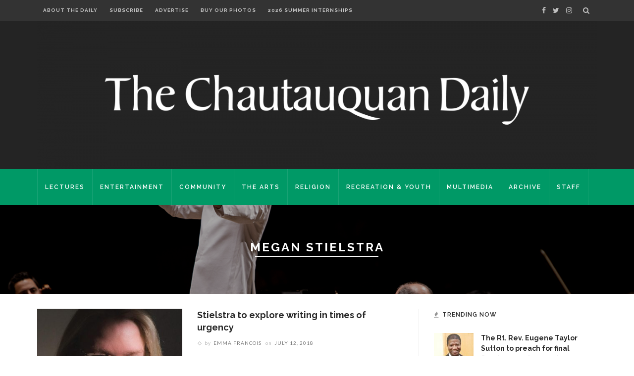

--- FILE ---
content_type: text/html; charset=UTF-8
request_url: https://chqdaily.com/tag/megan-stielstra/
body_size: 19093
content:
<!DOCTYPE html>
<html lang="en-US">
<head>
	<!--meta tag-->
	<meta charset="UTF-8"/>
	<meta http-equiv="X-UA-Compatible" content="IE=edge">
	<meta name="viewport" content="width=device-width, initial-scale=1.0">
	<link rel="profile" href="http://gmpg.org/xfn/11"/>
	<link rel="pingback" href="https://chqdaily.com/xmlrpc.php"/>

	<script type="application/javascript">var ruby_ajax_url = "https://chqdaily.com/wp-admin/admin-ajax.php"</script><meta name='robots' content='index, follow, max-image-preview:large, max-snippet:-1, max-video-preview:-1' />
<!--[if lt IE 9]><script src="https://html5shim.googlecode.com/svn/trunk/html5.js"></script><![endif]-->
	<!-- This site is optimized with the Yoast SEO plugin v23.2 - https://yoast.com/wordpress/plugins/seo/ -->
	<title>Megan Stielstra Archives - The Chautauquan Daily</title>
	<link rel="canonical" href="https://chqdaily.com/tag/megan-stielstra/" />
	<meta property="og:locale" content="en_US" />
	<meta property="og:type" content="article" />
	<meta property="og:title" content="Megan Stielstra Archives - The Chautauquan Daily" />
	<meta property="og:url" content="https://chqdaily.com/tag/megan-stielstra/" />
	<meta property="og:site_name" content="The Chautauquan Daily" />
	<meta name="twitter:card" content="summary_large_image" />
	<script type="application/ld+json" class="yoast-schema-graph">{"@context":"https://schema.org","@graph":[{"@type":"CollectionPage","@id":"https://chqdaily.com/tag/megan-stielstra/","url":"https://chqdaily.com/tag/megan-stielstra/","name":"Megan Stielstra Archives - The Chautauquan Daily","isPartOf":{"@id":"https://chqdaily.com/#website"},"primaryImageOfPage":{"@id":"https://chqdaily.com/tag/megan-stielstra/#primaryimage"},"image":{"@id":"https://chqdaily.com/tag/megan-stielstra/#primaryimage"},"thumbnailUrl":"https://chqdaily.com/wp-content/uploads/2018/07/Stielstra_Megan-1.jpg","breadcrumb":{"@id":"https://chqdaily.com/tag/megan-stielstra/#breadcrumb"},"inLanguage":"en-US"},{"@type":"ImageObject","inLanguage":"en-US","@id":"https://chqdaily.com/tag/megan-stielstra/#primaryimage","url":"https://chqdaily.com/wp-content/uploads/2018/07/Stielstra_Megan-1.jpg","contentUrl":"https://chqdaily.com/wp-content/uploads/2018/07/Stielstra_Megan-1.jpg","width":1200,"height":1200},{"@type":"BreadcrumbList","@id":"https://chqdaily.com/tag/megan-stielstra/#breadcrumb","itemListElement":[{"@type":"ListItem","position":1,"name":"Home","item":"https://chqdaily.com/"},{"@type":"ListItem","position":2,"name":"Megan Stielstra"}]},{"@type":"WebSite","@id":"https://chqdaily.com/#website","url":"https://chqdaily.com/","name":"The Chautauquan Daily","description":"The official newspaper of Chautauqua Institution","potentialAction":[{"@type":"SearchAction","target":{"@type":"EntryPoint","urlTemplate":"https://chqdaily.com/?s={search_term_string}"},"query-input":"required name=search_term_string"}],"inLanguage":"en-US"}]}</script>
	<!-- / Yoast SEO plugin. -->


<link rel='dns-prefetch' href='//platform-api.sharethis.com' />
<link rel='dns-prefetch' href='//maxcdn.bootstrapcdn.com' />
<link rel='dns-prefetch' href='//fonts.googleapis.com' />
<link rel='preconnect' href='https://fonts.gstatic.com' crossorigin />
<link rel="alternate" type="application/rss+xml" title="The Chautauquan Daily &raquo; Feed" href="https://chqdaily.com/feed/" />
<link rel="alternate" type="application/rss+xml" title="The Chautauquan Daily &raquo; Comments Feed" href="https://chqdaily.com/comments/feed/" />
<link rel="alternate" type="application/rss+xml" title="The Chautauquan Daily &raquo; Megan Stielstra Tag Feed" href="https://chqdaily.com/tag/megan-stielstra/feed/" />
		<!-- This site uses the Google Analytics by MonsterInsights plugin v9.11.1 - Using Analytics tracking - https://www.monsterinsights.com/ -->
							<script src="//www.googletagmanager.com/gtag/js?id=G-E0MX0F3QZ0"  data-cfasync="false" data-wpfc-render="false" type="text/javascript" async></script>
			<script data-cfasync="false" data-wpfc-render="false" type="text/javascript">
				var mi_version = '9.11.1';
				var mi_track_user = true;
				var mi_no_track_reason = '';
								var MonsterInsightsDefaultLocations = {"page_location":"https:\/\/chqdaily.com\/tag\/megan-stielstra\/"};
								if ( typeof MonsterInsightsPrivacyGuardFilter === 'function' ) {
					var MonsterInsightsLocations = (typeof MonsterInsightsExcludeQuery === 'object') ? MonsterInsightsPrivacyGuardFilter( MonsterInsightsExcludeQuery ) : MonsterInsightsPrivacyGuardFilter( MonsterInsightsDefaultLocations );
				} else {
					var MonsterInsightsLocations = (typeof MonsterInsightsExcludeQuery === 'object') ? MonsterInsightsExcludeQuery : MonsterInsightsDefaultLocations;
				}

								var disableStrs = [
										'ga-disable-G-E0MX0F3QZ0',
									];

				/* Function to detect opted out users */
				function __gtagTrackerIsOptedOut() {
					for (var index = 0; index < disableStrs.length; index++) {
						if (document.cookie.indexOf(disableStrs[index] + '=true') > -1) {
							return true;
						}
					}

					return false;
				}

				/* Disable tracking if the opt-out cookie exists. */
				if (__gtagTrackerIsOptedOut()) {
					for (var index = 0; index < disableStrs.length; index++) {
						window[disableStrs[index]] = true;
					}
				}

				/* Opt-out function */
				function __gtagTrackerOptout() {
					for (var index = 0; index < disableStrs.length; index++) {
						document.cookie = disableStrs[index] + '=true; expires=Thu, 31 Dec 2099 23:59:59 UTC; path=/';
						window[disableStrs[index]] = true;
					}
				}

				if ('undefined' === typeof gaOptout) {
					function gaOptout() {
						__gtagTrackerOptout();
					}
				}
								window.dataLayer = window.dataLayer || [];

				window.MonsterInsightsDualTracker = {
					helpers: {},
					trackers: {},
				};
				if (mi_track_user) {
					function __gtagDataLayer() {
						dataLayer.push(arguments);
					}

					function __gtagTracker(type, name, parameters) {
						if (!parameters) {
							parameters = {};
						}

						if (parameters.send_to) {
							__gtagDataLayer.apply(null, arguments);
							return;
						}

						if (type === 'event') {
														parameters.send_to = monsterinsights_frontend.v4_id;
							var hookName = name;
							if (typeof parameters['event_category'] !== 'undefined') {
								hookName = parameters['event_category'] + ':' + name;
							}

							if (typeof MonsterInsightsDualTracker.trackers[hookName] !== 'undefined') {
								MonsterInsightsDualTracker.trackers[hookName](parameters);
							} else {
								__gtagDataLayer('event', name, parameters);
							}
							
						} else {
							__gtagDataLayer.apply(null, arguments);
						}
					}

					__gtagTracker('js', new Date());
					__gtagTracker('set', {
						'developer_id.dZGIzZG': true,
											});
					if ( MonsterInsightsLocations.page_location ) {
						__gtagTracker('set', MonsterInsightsLocations);
					}
										__gtagTracker('config', 'G-E0MX0F3QZ0', {"forceSSL":"true"} );
										window.gtag = __gtagTracker;										(function () {
						/* https://developers.google.com/analytics/devguides/collection/analyticsjs/ */
						/* ga and __gaTracker compatibility shim. */
						var noopfn = function () {
							return null;
						};
						var newtracker = function () {
							return new Tracker();
						};
						var Tracker = function () {
							return null;
						};
						var p = Tracker.prototype;
						p.get = noopfn;
						p.set = noopfn;
						p.send = function () {
							var args = Array.prototype.slice.call(arguments);
							args.unshift('send');
							__gaTracker.apply(null, args);
						};
						var __gaTracker = function () {
							var len = arguments.length;
							if (len === 0) {
								return;
							}
							var f = arguments[len - 1];
							if (typeof f !== 'object' || f === null || typeof f.hitCallback !== 'function') {
								if ('send' === arguments[0]) {
									var hitConverted, hitObject = false, action;
									if ('event' === arguments[1]) {
										if ('undefined' !== typeof arguments[3]) {
											hitObject = {
												'eventAction': arguments[3],
												'eventCategory': arguments[2],
												'eventLabel': arguments[4],
												'value': arguments[5] ? arguments[5] : 1,
											}
										}
									}
									if ('pageview' === arguments[1]) {
										if ('undefined' !== typeof arguments[2]) {
											hitObject = {
												'eventAction': 'page_view',
												'page_path': arguments[2],
											}
										}
									}
									if (typeof arguments[2] === 'object') {
										hitObject = arguments[2];
									}
									if (typeof arguments[5] === 'object') {
										Object.assign(hitObject, arguments[5]);
									}
									if ('undefined' !== typeof arguments[1].hitType) {
										hitObject = arguments[1];
										if ('pageview' === hitObject.hitType) {
											hitObject.eventAction = 'page_view';
										}
									}
									if (hitObject) {
										action = 'timing' === arguments[1].hitType ? 'timing_complete' : hitObject.eventAction;
										hitConverted = mapArgs(hitObject);
										__gtagTracker('event', action, hitConverted);
									}
								}
								return;
							}

							function mapArgs(args) {
								var arg, hit = {};
								var gaMap = {
									'eventCategory': 'event_category',
									'eventAction': 'event_action',
									'eventLabel': 'event_label',
									'eventValue': 'event_value',
									'nonInteraction': 'non_interaction',
									'timingCategory': 'event_category',
									'timingVar': 'name',
									'timingValue': 'value',
									'timingLabel': 'event_label',
									'page': 'page_path',
									'location': 'page_location',
									'title': 'page_title',
									'referrer' : 'page_referrer',
								};
								for (arg in args) {
																		if (!(!args.hasOwnProperty(arg) || !gaMap.hasOwnProperty(arg))) {
										hit[gaMap[arg]] = args[arg];
									} else {
										hit[arg] = args[arg];
									}
								}
								return hit;
							}

							try {
								f.hitCallback();
							} catch (ex) {
							}
						};
						__gaTracker.create = newtracker;
						__gaTracker.getByName = newtracker;
						__gaTracker.getAll = function () {
							return [];
						};
						__gaTracker.remove = noopfn;
						__gaTracker.loaded = true;
						window['__gaTracker'] = __gaTracker;
					})();
									} else {
										console.log("");
					(function () {
						function __gtagTracker() {
							return null;
						}

						window['__gtagTracker'] = __gtagTracker;
						window['gtag'] = __gtagTracker;
					})();
									}
			</script>
							<!-- / Google Analytics by MonsterInsights -->
		<script type="text/javascript">
/* <![CDATA[ */
window._wpemojiSettings = {"baseUrl":"https:\/\/s.w.org\/images\/core\/emoji\/15.0.3\/72x72\/","ext":".png","svgUrl":"https:\/\/s.w.org\/images\/core\/emoji\/15.0.3\/svg\/","svgExt":".svg","source":{"concatemoji":"https:\/\/chqdaily.com\/wp-includes\/js\/wp-emoji-release.min.js?ver=6.6.4"}};
/*! This file is auto-generated */
!function(i,n){var o,s,e;function c(e){try{var t={supportTests:e,timestamp:(new Date).valueOf()};sessionStorage.setItem(o,JSON.stringify(t))}catch(e){}}function p(e,t,n){e.clearRect(0,0,e.canvas.width,e.canvas.height),e.fillText(t,0,0);var t=new Uint32Array(e.getImageData(0,0,e.canvas.width,e.canvas.height).data),r=(e.clearRect(0,0,e.canvas.width,e.canvas.height),e.fillText(n,0,0),new Uint32Array(e.getImageData(0,0,e.canvas.width,e.canvas.height).data));return t.every(function(e,t){return e===r[t]})}function u(e,t,n){switch(t){case"flag":return n(e,"\ud83c\udff3\ufe0f\u200d\u26a7\ufe0f","\ud83c\udff3\ufe0f\u200b\u26a7\ufe0f")?!1:!n(e,"\ud83c\uddfa\ud83c\uddf3","\ud83c\uddfa\u200b\ud83c\uddf3")&&!n(e,"\ud83c\udff4\udb40\udc67\udb40\udc62\udb40\udc65\udb40\udc6e\udb40\udc67\udb40\udc7f","\ud83c\udff4\u200b\udb40\udc67\u200b\udb40\udc62\u200b\udb40\udc65\u200b\udb40\udc6e\u200b\udb40\udc67\u200b\udb40\udc7f");case"emoji":return!n(e,"\ud83d\udc26\u200d\u2b1b","\ud83d\udc26\u200b\u2b1b")}return!1}function f(e,t,n){var r="undefined"!=typeof WorkerGlobalScope&&self instanceof WorkerGlobalScope?new OffscreenCanvas(300,150):i.createElement("canvas"),a=r.getContext("2d",{willReadFrequently:!0}),o=(a.textBaseline="top",a.font="600 32px Arial",{});return e.forEach(function(e){o[e]=t(a,e,n)}),o}function t(e){var t=i.createElement("script");t.src=e,t.defer=!0,i.head.appendChild(t)}"undefined"!=typeof Promise&&(o="wpEmojiSettingsSupports",s=["flag","emoji"],n.supports={everything:!0,everythingExceptFlag:!0},e=new Promise(function(e){i.addEventListener("DOMContentLoaded",e,{once:!0})}),new Promise(function(t){var n=function(){try{var e=JSON.parse(sessionStorage.getItem(o));if("object"==typeof e&&"number"==typeof e.timestamp&&(new Date).valueOf()<e.timestamp+604800&&"object"==typeof e.supportTests)return e.supportTests}catch(e){}return null}();if(!n){if("undefined"!=typeof Worker&&"undefined"!=typeof OffscreenCanvas&&"undefined"!=typeof URL&&URL.createObjectURL&&"undefined"!=typeof Blob)try{var e="postMessage("+f.toString()+"("+[JSON.stringify(s),u.toString(),p.toString()].join(",")+"));",r=new Blob([e],{type:"text/javascript"}),a=new Worker(URL.createObjectURL(r),{name:"wpTestEmojiSupports"});return void(a.onmessage=function(e){c(n=e.data),a.terminate(),t(n)})}catch(e){}c(n=f(s,u,p))}t(n)}).then(function(e){for(var t in e)n.supports[t]=e[t],n.supports.everything=n.supports.everything&&n.supports[t],"flag"!==t&&(n.supports.everythingExceptFlag=n.supports.everythingExceptFlag&&n.supports[t]);n.supports.everythingExceptFlag=n.supports.everythingExceptFlag&&!n.supports.flag,n.DOMReady=!1,n.readyCallback=function(){n.DOMReady=!0}}).then(function(){return e}).then(function(){var e;n.supports.everything||(n.readyCallback(),(e=n.source||{}).concatemoji?t(e.concatemoji):e.wpemoji&&e.twemoji&&(t(e.twemoji),t(e.wpemoji)))}))}((window,document),window._wpemojiSettings);
/* ]]> */
</script>
<link rel='stylesheet' id='ruby-shortcodes-styles-css' href='https://chqdaily.com/wp-content/plugins/innovation-ruby-shortcodes/ruby-shortcodes-style.css?ver=1.0' type='text/css' media='all' />
<style id='wp-emoji-styles-inline-css' type='text/css'>

	img.wp-smiley, img.emoji {
		display: inline !important;
		border: none !important;
		box-shadow: none !important;
		height: 1em !important;
		width: 1em !important;
		margin: 0 0.07em !important;
		vertical-align: -0.1em !important;
		background: none !important;
		padding: 0 !important;
	}
</style>
<link rel='stylesheet' id='wp-block-library-css' href='https://chqdaily.com/wp-includes/css/dist/block-library/style.min.css?ver=6.6.4' type='text/css' media='all' />
<style id='co-authors-plus-coauthors-style-inline-css' type='text/css'>
.wp-block-co-authors-plus-coauthors.is-layout-flow [class*=wp-block-co-authors-plus]{display:inline}

</style>
<style id='co-authors-plus-avatar-style-inline-css' type='text/css'>
.wp-block-co-authors-plus-avatar :where(img){height:auto;max-width:100%;vertical-align:bottom}.wp-block-co-authors-plus-coauthors.is-layout-flow .wp-block-co-authors-plus-avatar :where(img){vertical-align:middle}.wp-block-co-authors-plus-avatar:is(.alignleft,.alignright){display:table}.wp-block-co-authors-plus-avatar.aligncenter{display:table;margin-inline:auto}

</style>
<style id='co-authors-plus-image-style-inline-css' type='text/css'>
.wp-block-co-authors-plus-image{margin-bottom:0}.wp-block-co-authors-plus-image :where(img){height:auto;max-width:100%;vertical-align:bottom}.wp-block-co-authors-plus-coauthors.is-layout-flow .wp-block-co-authors-plus-image :where(img){vertical-align:middle}.wp-block-co-authors-plus-image:is(.alignfull,.alignwide) :where(img){width:100%}.wp-block-co-authors-plus-image:is(.alignleft,.alignright){display:table}.wp-block-co-authors-plus-image.aligncenter{display:table;margin-inline:auto}

</style>
<style id='pdfemb-pdf-embedder-viewer-style-inline-css' type='text/css'>
.wp-block-pdfemb-pdf-embedder-viewer{max-width:none}

</style>
<style id='classic-theme-styles-inline-css' type='text/css'>
/*! This file is auto-generated */
.wp-block-button__link{color:#fff;background-color:#32373c;border-radius:9999px;box-shadow:none;text-decoration:none;padding:calc(.667em + 2px) calc(1.333em + 2px);font-size:1.125em}.wp-block-file__button{background:#32373c;color:#fff;text-decoration:none}
</style>
<style id='global-styles-inline-css' type='text/css'>
:root{--wp--preset--aspect-ratio--square: 1;--wp--preset--aspect-ratio--4-3: 4/3;--wp--preset--aspect-ratio--3-4: 3/4;--wp--preset--aspect-ratio--3-2: 3/2;--wp--preset--aspect-ratio--2-3: 2/3;--wp--preset--aspect-ratio--16-9: 16/9;--wp--preset--aspect-ratio--9-16: 9/16;--wp--preset--color--black: #000000;--wp--preset--color--cyan-bluish-gray: #abb8c3;--wp--preset--color--white: #ffffff;--wp--preset--color--pale-pink: #f78da7;--wp--preset--color--vivid-red: #cf2e2e;--wp--preset--color--luminous-vivid-orange: #ff6900;--wp--preset--color--luminous-vivid-amber: #fcb900;--wp--preset--color--light-green-cyan: #7bdcb5;--wp--preset--color--vivid-green-cyan: #00d084;--wp--preset--color--pale-cyan-blue: #8ed1fc;--wp--preset--color--vivid-cyan-blue: #0693e3;--wp--preset--color--vivid-purple: #9b51e0;--wp--preset--gradient--vivid-cyan-blue-to-vivid-purple: linear-gradient(135deg,rgba(6,147,227,1) 0%,rgb(155,81,224) 100%);--wp--preset--gradient--light-green-cyan-to-vivid-green-cyan: linear-gradient(135deg,rgb(122,220,180) 0%,rgb(0,208,130) 100%);--wp--preset--gradient--luminous-vivid-amber-to-luminous-vivid-orange: linear-gradient(135deg,rgba(252,185,0,1) 0%,rgba(255,105,0,1) 100%);--wp--preset--gradient--luminous-vivid-orange-to-vivid-red: linear-gradient(135deg,rgba(255,105,0,1) 0%,rgb(207,46,46) 100%);--wp--preset--gradient--very-light-gray-to-cyan-bluish-gray: linear-gradient(135deg,rgb(238,238,238) 0%,rgb(169,184,195) 100%);--wp--preset--gradient--cool-to-warm-spectrum: linear-gradient(135deg,rgb(74,234,220) 0%,rgb(151,120,209) 20%,rgb(207,42,186) 40%,rgb(238,44,130) 60%,rgb(251,105,98) 80%,rgb(254,248,76) 100%);--wp--preset--gradient--blush-light-purple: linear-gradient(135deg,rgb(255,206,236) 0%,rgb(152,150,240) 100%);--wp--preset--gradient--blush-bordeaux: linear-gradient(135deg,rgb(254,205,165) 0%,rgb(254,45,45) 50%,rgb(107,0,62) 100%);--wp--preset--gradient--luminous-dusk: linear-gradient(135deg,rgb(255,203,112) 0%,rgb(199,81,192) 50%,rgb(65,88,208) 100%);--wp--preset--gradient--pale-ocean: linear-gradient(135deg,rgb(255,245,203) 0%,rgb(182,227,212) 50%,rgb(51,167,181) 100%);--wp--preset--gradient--electric-grass: linear-gradient(135deg,rgb(202,248,128) 0%,rgb(113,206,126) 100%);--wp--preset--gradient--midnight: linear-gradient(135deg,rgb(2,3,129) 0%,rgb(40,116,252) 100%);--wp--preset--font-size--small: 13px;--wp--preset--font-size--medium: 20px;--wp--preset--font-size--large: 36px;--wp--preset--font-size--x-large: 42px;--wp--preset--spacing--20: 0.44rem;--wp--preset--spacing--30: 0.67rem;--wp--preset--spacing--40: 1rem;--wp--preset--spacing--50: 1.5rem;--wp--preset--spacing--60: 2.25rem;--wp--preset--spacing--70: 3.38rem;--wp--preset--spacing--80: 5.06rem;--wp--preset--shadow--natural: 6px 6px 9px rgba(0, 0, 0, 0.2);--wp--preset--shadow--deep: 12px 12px 50px rgba(0, 0, 0, 0.4);--wp--preset--shadow--sharp: 6px 6px 0px rgba(0, 0, 0, 0.2);--wp--preset--shadow--outlined: 6px 6px 0px -3px rgba(255, 255, 255, 1), 6px 6px rgba(0, 0, 0, 1);--wp--preset--shadow--crisp: 6px 6px 0px rgba(0, 0, 0, 1);}:where(.is-layout-flex){gap: 0.5em;}:where(.is-layout-grid){gap: 0.5em;}body .is-layout-flex{display: flex;}.is-layout-flex{flex-wrap: wrap;align-items: center;}.is-layout-flex > :is(*, div){margin: 0;}body .is-layout-grid{display: grid;}.is-layout-grid > :is(*, div){margin: 0;}:where(.wp-block-columns.is-layout-flex){gap: 2em;}:where(.wp-block-columns.is-layout-grid){gap: 2em;}:where(.wp-block-post-template.is-layout-flex){gap: 1.25em;}:where(.wp-block-post-template.is-layout-grid){gap: 1.25em;}.has-black-color{color: var(--wp--preset--color--black) !important;}.has-cyan-bluish-gray-color{color: var(--wp--preset--color--cyan-bluish-gray) !important;}.has-white-color{color: var(--wp--preset--color--white) !important;}.has-pale-pink-color{color: var(--wp--preset--color--pale-pink) !important;}.has-vivid-red-color{color: var(--wp--preset--color--vivid-red) !important;}.has-luminous-vivid-orange-color{color: var(--wp--preset--color--luminous-vivid-orange) !important;}.has-luminous-vivid-amber-color{color: var(--wp--preset--color--luminous-vivid-amber) !important;}.has-light-green-cyan-color{color: var(--wp--preset--color--light-green-cyan) !important;}.has-vivid-green-cyan-color{color: var(--wp--preset--color--vivid-green-cyan) !important;}.has-pale-cyan-blue-color{color: var(--wp--preset--color--pale-cyan-blue) !important;}.has-vivid-cyan-blue-color{color: var(--wp--preset--color--vivid-cyan-blue) !important;}.has-vivid-purple-color{color: var(--wp--preset--color--vivid-purple) !important;}.has-black-background-color{background-color: var(--wp--preset--color--black) !important;}.has-cyan-bluish-gray-background-color{background-color: var(--wp--preset--color--cyan-bluish-gray) !important;}.has-white-background-color{background-color: var(--wp--preset--color--white) !important;}.has-pale-pink-background-color{background-color: var(--wp--preset--color--pale-pink) !important;}.has-vivid-red-background-color{background-color: var(--wp--preset--color--vivid-red) !important;}.has-luminous-vivid-orange-background-color{background-color: var(--wp--preset--color--luminous-vivid-orange) !important;}.has-luminous-vivid-amber-background-color{background-color: var(--wp--preset--color--luminous-vivid-amber) !important;}.has-light-green-cyan-background-color{background-color: var(--wp--preset--color--light-green-cyan) !important;}.has-vivid-green-cyan-background-color{background-color: var(--wp--preset--color--vivid-green-cyan) !important;}.has-pale-cyan-blue-background-color{background-color: var(--wp--preset--color--pale-cyan-blue) !important;}.has-vivid-cyan-blue-background-color{background-color: var(--wp--preset--color--vivid-cyan-blue) !important;}.has-vivid-purple-background-color{background-color: var(--wp--preset--color--vivid-purple) !important;}.has-black-border-color{border-color: var(--wp--preset--color--black) !important;}.has-cyan-bluish-gray-border-color{border-color: var(--wp--preset--color--cyan-bluish-gray) !important;}.has-white-border-color{border-color: var(--wp--preset--color--white) !important;}.has-pale-pink-border-color{border-color: var(--wp--preset--color--pale-pink) !important;}.has-vivid-red-border-color{border-color: var(--wp--preset--color--vivid-red) !important;}.has-luminous-vivid-orange-border-color{border-color: var(--wp--preset--color--luminous-vivid-orange) !important;}.has-luminous-vivid-amber-border-color{border-color: var(--wp--preset--color--luminous-vivid-amber) !important;}.has-light-green-cyan-border-color{border-color: var(--wp--preset--color--light-green-cyan) !important;}.has-vivid-green-cyan-border-color{border-color: var(--wp--preset--color--vivid-green-cyan) !important;}.has-pale-cyan-blue-border-color{border-color: var(--wp--preset--color--pale-cyan-blue) !important;}.has-vivid-cyan-blue-border-color{border-color: var(--wp--preset--color--vivid-cyan-blue) !important;}.has-vivid-purple-border-color{border-color: var(--wp--preset--color--vivid-purple) !important;}.has-vivid-cyan-blue-to-vivid-purple-gradient-background{background: var(--wp--preset--gradient--vivid-cyan-blue-to-vivid-purple) !important;}.has-light-green-cyan-to-vivid-green-cyan-gradient-background{background: var(--wp--preset--gradient--light-green-cyan-to-vivid-green-cyan) !important;}.has-luminous-vivid-amber-to-luminous-vivid-orange-gradient-background{background: var(--wp--preset--gradient--luminous-vivid-amber-to-luminous-vivid-orange) !important;}.has-luminous-vivid-orange-to-vivid-red-gradient-background{background: var(--wp--preset--gradient--luminous-vivid-orange-to-vivid-red) !important;}.has-very-light-gray-to-cyan-bluish-gray-gradient-background{background: var(--wp--preset--gradient--very-light-gray-to-cyan-bluish-gray) !important;}.has-cool-to-warm-spectrum-gradient-background{background: var(--wp--preset--gradient--cool-to-warm-spectrum) !important;}.has-blush-light-purple-gradient-background{background: var(--wp--preset--gradient--blush-light-purple) !important;}.has-blush-bordeaux-gradient-background{background: var(--wp--preset--gradient--blush-bordeaux) !important;}.has-luminous-dusk-gradient-background{background: var(--wp--preset--gradient--luminous-dusk) !important;}.has-pale-ocean-gradient-background{background: var(--wp--preset--gradient--pale-ocean) !important;}.has-electric-grass-gradient-background{background: var(--wp--preset--gradient--electric-grass) !important;}.has-midnight-gradient-background{background: var(--wp--preset--gradient--midnight) !important;}.has-small-font-size{font-size: var(--wp--preset--font-size--small) !important;}.has-medium-font-size{font-size: var(--wp--preset--font-size--medium) !important;}.has-large-font-size{font-size: var(--wp--preset--font-size--large) !important;}.has-x-large-font-size{font-size: var(--wp--preset--font-size--x-large) !important;}
:where(.wp-block-post-template.is-layout-flex){gap: 1.25em;}:where(.wp-block-post-template.is-layout-grid){gap: 1.25em;}
:where(.wp-block-columns.is-layout-flex){gap: 2em;}:where(.wp-block-columns.is-layout-grid){gap: 2em;}
:root :where(.wp-block-pullquote){font-size: 1.5em;line-height: 1.6;}
</style>
<link rel='stylesheet' id='cpsh-shortcodes-css' href='https://chqdaily.com/wp-content/plugins/column-shortcodes//assets/css/shortcodes.css?ver=1.0.1' type='text/css' media='all' />
<link rel='stylesheet' id='contact-form-7-css' href='https://chqdaily.com/wp-content/plugins/contact-form-7/includes/css/styles.css?ver=5.9.8' type='text/css' media='all' />
<link rel='stylesheet' id='dashicons-css' href='https://chqdaily.com/wp-includes/css/dashicons.min.css?ver=6.6.4' type='text/css' media='all' />
<link rel='stylesheet' id='jr-insta-styles-css' href='https://chqdaily.com/wp-content/plugins/instagram-slider-widget/assets/css/jr-insta.css?ver=1.7.11' type='text/css' media='all' />
<link rel='stylesheet' id='simple-staff-list-css' href='https://chqdaily.com/wp-content/plugins/simple-staff-list/public/css/simple-staff-list-public.css?ver=2.2.5' type='text/css' media='all' />
<link rel='stylesheet' id='th-editor-front-css' href='https://chqdaily.com/wp-content/plugins/thumbnail-editor/css/editor-front.css?ver=6.6.4' type='text/css' media='all' />
<link rel='stylesheet' id='innovation-ruby-external-style-css' href='https://chqdaily.com/wp-content/themes/innovation/assets/external_script/ruby-external-style.css?ver=3.6' type='text/css' media='all' />
<link rel='stylesheet' id='innovation-ruby-main-style-css' href='https://chqdaily.com/wp-content/themes/innovation/assets/css/ruby-style.css?ver=3.6' type='text/css' media='all' />
<link rel='stylesheet' id='innovation-ruby-responsive-style-css' href='https://chqdaily.com/wp-content/themes/innovation/assets/css/ruby-responsive.css?ver=3.6' type='text/css' media='all' />
<link rel='stylesheet' id='innovation-ruby-default-style-css' href='https://chqdaily.com/wp-content/themes/innovation-child/style.css?ver=3.6' type='text/css' media='all' />
<link rel='stylesheet' id='innovation-ruby-custom-style-css' href='https://chqdaily.com/wp-content/themes/innovation/custom/custom.css?ver=1.0' type='text/css' media='all' />
<link rel='stylesheet' id='wis_font-awesome-css' href='https://maxcdn.bootstrapcdn.com/font-awesome/4.7.0/css/font-awesome.min.css?ver=6.6.4' type='text/css' media='all' />
<link rel='stylesheet' id='wis_instag-slider-css' href='https://chqdaily.com/wp-content/plugins/instagram-slider-widget/assets/css/instag-slider.css?ver=1.7.11' type='text/css' media='all' />
<link rel='stylesheet' id='wis_wis-header-css' href='https://chqdaily.com/wp-content/plugins/instagram-slider-widget/assets/css/wis-header.css?ver=1.7.11' type='text/css' media='all' />
<link rel='stylesheet' id='tablepress-default-css' href='https://chqdaily.com/wp-content/plugins/tablepress/css/build/default.css?ver=2.4.1' type='text/css' media='all' />
<link rel="preload" as="style" href="https://fonts.googleapis.com/css?family=Raleway:100,200,300,400,500,600,700,800,900,100italic,200italic,300italic,400italic,500italic,600italic,700italic,800italic,900italic%7CLato:400,700&#038;subset=latin&#038;display=swap&#038;ver=1724280604" /><link rel="stylesheet" href="https://fonts.googleapis.com/css?family=Raleway:100,200,300,400,500,600,700,800,900,100italic,200italic,300italic,400italic,500italic,600italic,700italic,800italic,900italic%7CLato:400,700&#038;subset=latin&#038;display=swap&#038;ver=1724280604" media="print" onload="this.media='all'"><noscript><link rel="stylesheet" href="https://fonts.googleapis.com/css?family=Raleway:100,200,300,400,500,600,700,800,900,100italic,200italic,300italic,400italic,500italic,600italic,700italic,800italic,900italic%7CLato:400,700&#038;subset=latin&#038;display=swap&#038;ver=1724280604" /></noscript><script type="text/javascript" src="https://chqdaily.com/wp-includes/js/jquery/jquery.min.js?ver=3.7.1" id="jquery-core-js"></script>
<script type="text/javascript" src="https://chqdaily.com/wp-includes/js/jquery/jquery-migrate.min.js?ver=3.4.1" id="jquery-migrate-js"></script>
<script type="text/javascript" src="https://chqdaily.com/wp-content/plugins/google-analytics-for-wordpress/assets/js/frontend-gtag.min.js?ver=9.11.1" id="monsterinsights-frontend-script-js" async="async" data-wp-strategy="async"></script>
<script data-cfasync="false" data-wpfc-render="false" type="text/javascript" id='monsterinsights-frontend-script-js-extra'>/* <![CDATA[ */
var monsterinsights_frontend = {"js_events_tracking":"true","download_extensions":"doc,pdf,ppt,zip,xls,docx,pptx,xlsx","inbound_paths":"[]","home_url":"https:\/\/chqdaily.com","hash_tracking":"false","v4_id":"G-E0MX0F3QZ0"};/* ]]> */
</script>
<script type="text/javascript" src="https://chqdaily.com/wp-content/plugins/instagram-slider-widget/assets/js/jquery.flexslider-min.js?ver=1.7.11" id="wis_jquery-pllexi-slider-js"></script>
<script type="text/javascript" src="//platform-api.sharethis.com/js/sharethis.js#source=googleanalytics-wordpress#product=ga&amp;property=5999c936a3155100110e714d" id="googleanalytics-platform-sharethis-js"></script>
<link rel="https://api.w.org/" href="https://chqdaily.com/wp-json/" /><link rel="alternate" title="JSON" type="application/json" href="https://chqdaily.com/wp-json/wp/v2/tags/2429" /><link rel="EditURI" type="application/rsd+xml" title="RSD" href="https://chqdaily.com/xmlrpc.php?rsd" />
<meta name="generator" content="WordPress 6.6.4" />
<!-- Google Tag Manager -->
<script>(function(w,d,s,l,i){w[l]=w[l]||[];w[l].push({'gtm.start':
new Date().getTime(),event:'gtm.js'});var f=d.getElementsByTagName(s)[0],
j=d.createElement(s),dl=l!='dataLayer'?'&l='+l:'';j.async=true;j.src=
'https://www.googletagmanager.com/gtm.js?id='+i+dl;f.parentNode.insertBefore(j,f);
})(window,document,'script','dataLayer','GTM-WK4DNKW');</script>
<!-- End Google Tag Manager --><meta name="generator" content="Redux 4.4.18" /><style type="text/css">
			.wpsdc-drop-cap {
				float : left;				
				padding : 0.25em 0.05em 0.25em 0;				
				font-size : 5em;
				line-height : 0.4em;}
		</style><script>
(function() {
	(function (i, s, o, g, r, a, m) {
		i['GoogleAnalyticsObject'] = r;
		i[r] = i[r] || function () {
				(i[r].q = i[r].q || []).push(arguments)
			}, i[r].l = 1 * new Date();
		a = s.createElement(o),
			m = s.getElementsByTagName(o)[0];
		a.async = 1;
		a.src = g;
		m.parentNode.insertBefore(a, m)
	})(window, document, 'script', 'https://google-analytics.com/analytics.js', 'ga');

	ga('create', 'UA-79650594-1', 'auto');
			ga('send', 'pageview');
	})();
</script>
<style type="text/css">.broken_link, a.broken_link {
	text-decoration: line-through;
}</style><link rel="icon" href="https://chqdaily.com/wp-content/uploads/2024/07/cropped-TheChautauquanDaily-32x32.png" sizes="32x32" />
<link rel="icon" href="https://chqdaily.com/wp-content/uploads/2024/07/cropped-TheChautauquanDaily-192x192.png" sizes="192x192" />
<link rel="apple-touch-icon" href="https://chqdaily.com/wp-content/uploads/2024/07/cropped-TheChautauquanDaily-180x180.png" />
<meta name="msapplication-TileImage" content="https://chqdaily.com/wp-content/uploads/2024/07/cropped-TheChautauquanDaily-270x270.png" />
<style type="text/css" media="all">.main-nav-wrap ul.main-nav-inner > li > a, .nav-right-col {line-height: 72px;}.mobile-nav-button, .header-style-1 .logo-inner img{ height: 72px;}.ruby-is-stick .main-nav-wrap ul.main-nav-inner > li > a, .ruby-is-stick .nav-right-col { line-height: 48px;}.ruby-is-stick .mobile-nav-button{ height: 48px;}.header-style-1 .ruby-is-stick .logo-inner img{ height:48px;}@media only screen and (max-width: 991px) {.header-style-1 .nav-bar-wrap .main-nav-wrap ul.main-nav-inner > li > a, .header-style-1 .nav-bar-wrap .nav-right-col{line-height: 48px;}.header-style-1 .nav-bar-wrap .logo-inner img, .header-style-1 .nav-bar-wrap .mobile-nav-button{ height:48px;}}.nav-bar-wrap{ background-color: #009966!important; }.is-sub-menu{ -webkit-box-shadow: 0 1px 10px 1px rgba(0, 0, 0, 0.08); box-shadow: 0 1px 10px 1px rgba(0, 0, 0, 0.08); }.is-sub-menu, .main-nav-wrap ul.main-nav-inner > li.current-menu-item > a,.main-nav-wrap ul.main-nav-inner > li:hover, .main-nav-wrap ul.main-nav-inner > li:focus{ background-color : #FFFFFF}.main-nav-wrap ul.main-nav-inner > li.current-menu-item > a, .main-nav-wrap ul.main-nav-inner > li:hover > a,.main-nav-wrap ul.main-nav-inner > li:focus > a, .is-sub-menu li.menu-item a:hover, .is-sub-menu li.menu-item a:focus,.mobile-nav-wrap a:hover, .meta-info-el a:hover, .meta-info-el a:focus, .twitter-content.post-excerpt a,.entry a:not(button):hover, .entry a:not(button):focus, .entry blockquote:before, .logged-in-as a:hover, .logged-in-as a:focus,.user-name h3 a:hover, .user-name h3 a:focus, .cate-info-style-4 .cate-info-el,.cate-info-style-1 .cate-info-el, .cate-info-style-2 .cate-info-el{ color :#009966;}button[type="submit"], input[type="submit"], .page-numbers.current, a.page-numbers:hover, a.page-numbers:focus, .nav-bar-wrap,.btn:hover, .btn:focus, .is-light-text .btn:hover, .is-light-text .btn:focus, .widget_mc4wp_form_widget form,#ruby-back-top i:hover:before, #ruby-back-top i:hover:after, .single-page-links > *:hover, .single-page-links > *:focus, .single-page-links > span,.entry blockquote:after, .author-title a, .single-tag-wrap a:hover, .single-tag-wrap a:focus, #cancel-comment-reply-link:hover, #cancel-comment-reply-link:focus,a.comment-reply-link:hover, a.comment-reply-link:focus, .comment-edit-link:hover, .comment-edit-link:focus, .top-footer-wrap .widget_mc4wp_form_widget,.related-wrap .ruby-related-slider-nav:hover, .related-wrap .ruby-related-slider-nav:focus, .close-aside-wrap a:hover, .ruby-close-aside-bar a:focus,.archive-page-header .author-social a:hover, .archive-page-header .author-social a:hover:focus, .user-post-link a, .number-post, .btn-load-more,.is-light-text.cate-info-style-4 .cate-info-el, .cate-info-style-3 .cate-info-el:first-letter, .cate-info-style-1 .cate-info-el:before,.cate-info-style-2 .cate-info-el:before{ background-color :#009966;}.cate-info-style-3 .cate-info-el{ border-color: #009966;}.post-review-info .review-info-score:before,.review-box-wrap .review-title h3:before, .review-el .review-info-score{ color :#009966;}.score-bar{ background-color :#009966;}.ruby-trigger .icon-wrap, .ruby-trigger .icon-wrap:before, .ruby-trigger .icon-wrap:after{ background-color: #FFFFFF;}.main-nav-wrap ul.main-nav-inner > li > a, .nav-right-col{color: #FFFFFF;}.is-sub-menu li.menu-item,.mega-menu-wrap .is-sub-menu:before,.main-nav-wrap ul.main-nav-inner > li.current-menu-item > a,.main-nav-wrap ul.main-nav-inner > li:hover > a, .main-nav-wrap ul.main-nav-inner > li:focus > a{ color: #009966;} .is-sub-menu li.menu-item a:hover,  .is-sub-menu li.menu-item a:focus{ color: #009966;}.main-nav-wrap ul.main-nav-inner > li.current-menu-item > a,.main-nav-wrap ul.main-nav-inner > li > a:hover, .main-nav-wrap ul.main-nav-inner > li > a:focus{ color : #009966;}.left-mobile-nav-button.mobile-nav-button, .nav-right-col, .main-nav-wrap ul.main-nav-inner > li:first-child > a, .main-nav-wrap ul.main-nav-inner > li > a, .nav-right-col > *{border-color: rgba(255,255,255,0.1);}.cate-info-style-1 .cate-info-el.is-cate-5,.cate-info-style-2 .cate-info-el.is-cate-5,.cate-info-style-4 .cate-info-el.is-cate-5{ color :#9ADCA4;}.cat-item-5 .number-post,.cate-info-style-1 .cate-info-el.is-cate-5:before,.cate-info-style-2 .cate-info-el.is-cate-5:before,.cate-info-style-3 .cate-info-el.is-cate-5:first-letter,.is-light-text.cate-info-style-4 .cate-info-el.is-cate-5{ background-color :#9ADCA4;}.cate-info-el.is-cate-5{ border-color :#9ADCA4;}.cate-info-style-1 .cate-info-el.is-cate-4,.cate-info-style-2 .cate-info-el.is-cate-4,.cate-info-style-4 .cate-info-el.is-cate-4{ color :#F77A7A;}.cat-item-4 .number-post,.cate-info-style-1 .cate-info-el.is-cate-4:before,.cate-info-style-2 .cate-info-el.is-cate-4:before,.cate-info-style-3 .cate-info-el.is-cate-4:first-letter,.is-light-text.cate-info-style-4 .cate-info-el.is-cate-4{ background-color :#F77A7A;}.cate-info-el.is-cate-4{ border-color :#F77A7A;}.cate-info-style-1 .cate-info-el.is-cate-7,.cate-info-style-2 .cate-info-el.is-cate-7,.cate-info-style-4 .cate-info-el.is-cate-7{ color :#76ABBF;}.cat-item-7 .number-post,.cate-info-style-1 .cate-info-el.is-cate-7:before,.cate-info-style-2 .cate-info-el.is-cate-7:before,.cate-info-style-3 .cate-info-el.is-cate-7:first-letter,.is-light-text.cate-info-style-4 .cate-info-el.is-cate-7{ background-color :#76ABBF;}.cate-info-el.is-cate-7{ border-color :#76ABBF;}.cate-info-style-1 .cate-info-el.is-cate-3,.cate-info-style-2 .cate-info-el.is-cate-3,.cate-info-style-4 .cate-info-el.is-cate-3{ color :#BD98E2;}.cat-item-3 .number-post,.cate-info-style-1 .cate-info-el.is-cate-3:before,.cate-info-style-2 .cate-info-el.is-cate-3:before,.cate-info-style-3 .cate-info-el.is-cate-3:first-letter,.is-light-text.cate-info-style-4 .cate-info-el.is-cate-3{ background-color :#BD98E2;}.cate-info-el.is-cate-3{ border-color :#BD98E2;}.cate-info-style-1 .cate-info-el.is-cate-6,.cate-info-style-2 .cate-info-el.is-cate-6,.cate-info-style-4 .cate-info-el.is-cate-6{ color :#29BFAD;}.cat-item-6 .number-post,.cate-info-style-1 .cate-info-el.is-cate-6:before,.cate-info-style-2 .cate-info-el.is-cate-6:before,.cate-info-style-3 .cate-info-el.is-cate-6:first-letter,.is-light-text.cate-info-style-4 .cate-info-el.is-cate-6{ background-color :#29BFAD;}.cate-info-el.is-cate-6{ border-color :#29BFAD;}.box-share.is-color-icon > ul > li.box-share-el,.box-share-aside.is-color-icon > ul > li.box-share-el i, .box-share-aside.is-color-icon > ul > li.box-share-el span { background-color: #009966 }.entry h1, .entry h2, .entry h3, .entry h4, .entry h5, .entry h6{ font-family :Raleway;}.entry h1, .entry h2, .entry h3, .entry h4, .entry h5, .entry h6{ font-weight :700;}.entry h1, .entry h2, .entry h3, .entry h4, .entry h5, .entry h6{ text-transform :initial;}.entry h1, .entry h2, .entry h3, .entry h4, .entry h5, .entry h6{ color :#282828;}.post-title.is-big-title { font-size :26px; }.post-title.is-small-title { font-size :14px; }.post-title.single-title { font-size :36px; }.post-excerpt, .entry.post-excerpt { font-size :13px; }#footer-copyright.is-background-color{ background-color: #282828;}</style>		<style type="text/css" id="wp-custom-css">
			/*
You can add your own CSS here.

Click the help icon above to learn more.
*/

.category .archive-page-header-small { display: none; }
		</style>
		<style id="innovation_ruby_theme_options-dynamic-css" title="dynamic-css" class="redux-options-output">.header-style-2{background-color:#242424;background-repeat:no-repeat;background-attachment:fixed;background-position:center center;background-size:cover;}.footer-area{background-color:#282828;background-repeat:no-repeat;background-attachment:fixed;background-position:center center;}body{font-family:Raleway;line-height:24px;font-weight:400;font-style:normal;color:#333;font-size:14px;}.post-title,.review-info-score,.review-as{font-family:Raleway;text-transform:initial;font-weight:700;font-style:normal;color:#282828;font-size:18px;}.post-meta-info,.review-info-intro{font-family:Lato;text-transform:uppercase;letter-spacing:1px;font-weight:400;font-style:normal;color:#777;font-size:10px;}.post-cate-info,.box-share ,.post-share-bar{font-family:Lato;text-transform:uppercase;letter-spacing:2px;font-weight:700;font-style:normal;font-size:10px;}.post-btn,.pagination-load-more{font-family:Lato;text-transform:uppercase;letter-spacing:2px;font-weight:400;font-style:normal;font-size:10px;}.main-nav-wrap ul.main-nav-inner > li > a,.mobile-nav-wrap{font-family:Raleway;text-transform:uppercase;letter-spacing:2px;font-weight:600;font-style:normal;font-size:12px;}.is-sub-menu li.menu-item,.mobile-nav-wrap .show-sub-menu > .sub-menu{font-family:Raleway;text-transform:uppercase;letter-spacing:1px;font-weight:600;font-style:normal;font-size:10px;}.widget-title,.block-title{font-family:Raleway;text-transform:uppercase;letter-spacing:1px;font-weight:600;font-style:normal;color:#282828;font-size:12px;}</style>
</head><!--#header-->

<body class="archive tag tag-megan-stielstra tag-2429 ruby-body is-full-width is-header-style-2" itemscope  itemtype="https://schema.org/WebPage" >

<div class="main-aside-wrap">
			<div class="close-aside-wrap only-mobile">
			<a href="#" id="ruby-close-aside-bar">close</a>
		</div>
		<div class="main-aside-inner">
		<div class="aside-header-wrap">
			
	<div class="aside-logo-wrap">
		<div class="aside-logo-inner">
							<a href="https://chqdaily.com/" class="logo" title="The Chautauquan Daily">
					<img data-no-retina src="http://export.themeruby.com/innovation/wp-content/uploads/2016/01/off-cavan-logo.png" height="72" width="270"  alt="The Chautauquan Daily">
				</a>
					</div>
	</div><!--#aside logo wrap -->
							<div class="social-link-info clearfix nav-social-wrap"><a class="color-facebook" title="Facebook" href="https://www.facebook.com/chqdaily" target="_blank"><i class="fa fa-facebook"></i></a><a class="color-twitter" title="Twitter" href="https://x.com/chqdaily" target="_blank"><i class="fa fa-twitter"></i></a><a class="color-instagram" title="Instagram" href="https://www.instagram.com/chqdaily/" target="_blank"><i class="fa fa-instagram"></i></a></div><!--#social icon -->					</div>

		<div id="mobile-navigation" class="mobile-nav-wrap">
	<ul id="menu-archive" class="mobile-nav-inner"><li id="menu-item-48" class="menu-item menu-item-type-taxonomy menu-item-object-category menu-item-has-children menu-item-48 is-category-10"><a href="https://chqdaily.com/category/lectures/">Lectures</a>
<ul class="sub-menu">
	<li id="menu-item-3802" class="menu-item menu-item-type-taxonomy menu-item-object-category menu-item-3802 is-category-22"><a href="https://chqdaily.com/category/lectures/morning-lecture/">Morning Lecture</a></li>
	<li id="menu-item-3801" class="menu-item menu-item-type-taxonomy menu-item-object-category menu-item-3801 is-category-25"><a href="https://chqdaily.com/category/lectures/interfaith-lecture/">Interfaith Lecture</a></li>
</ul>
</li>
<li id="menu-item-3803" class="menu-item menu-item-type-taxonomy menu-item-object-category menu-item-has-children menu-item-3803 is-category-43"><a href="https://chqdaily.com/category/entertainment/">Entertainment</a>
<ul class="sub-menu">
	<li id="menu-item-3797" class="menu-item menu-item-type-taxonomy menu-item-object-category menu-item-3797 is-category-20"><a href="https://chqdaily.com/category/entertainment/popular-entertainment/">Popular Entertainment</a></li>
</ul>
</li>
<li id="menu-item-3805" class="menu-item menu-item-type-taxonomy menu-item-object-category menu-item-has-children menu-item-3805 is-category-5"><a href="https://chqdaily.com/category/community/">Community</a>
<ul class="sub-menu">
	<li id="menu-item-27620" class="menu-item menu-item-type-taxonomy menu-item-object-category menu-item-27620 is-category-4899"><a href="https://chqdaily.com/category/community/briefly/">Briefly</a></li>
	<li id="menu-item-3793" class="menu-item menu-item-type-taxonomy menu-item-object-category menu-item-3793 is-category-108"><a href="https://chqdaily.com/category/community/environment/">Environment</a></li>
	<li id="menu-item-28000" class="menu-item menu-item-type-taxonomy menu-item-object-category menu-item-28000 is-category-4987"><a href="https://chqdaily.com/category/community/daily-schedule/">Daily Schedule</a></li>
	<li id="menu-item-3794" class="menu-item menu-item-type-taxonomy menu-item-object-category menu-item-3794 is-category-109"><a href="https://chqdaily.com/category/community/features/">Features</a></li>
	<li id="menu-item-27622" class="menu-item menu-item-type-taxonomy menu-item-object-category menu-item-27622 is-category-4902"><a href="https://chqdaily.com/category/community/from-the-president/">From the President</a></li>
	<li id="menu-item-27619" class="menu-item menu-item-type-taxonomy menu-item-object-category menu-item-27619 is-category-4898"><a href="https://chqdaily.com/category/community/letters-to-the-editor/">Letters to the Editor</a></li>
	<li id="menu-item-27621" class="menu-item menu-item-type-taxonomy menu-item-object-category menu-item-27621 is-category-4900"><a href="https://chqdaily.com/category/community/obituaries/">Obituaries</a></li>
	<li id="menu-item-3795" class="menu-item menu-item-type-taxonomy menu-item-object-category menu-item-3795 is-category-110"><a href="https://chqdaily.com/category/community/philanthropy/">Philanthropy</a></li>
	<li id="menu-item-3796" class="menu-item menu-item-type-taxonomy menu-item-object-category menu-item-3796 is-category-111"><a href="https://chqdaily.com/category/community/womens-club/">Women&#8217;s Club</a></li>
</ul>
</li>
<li id="menu-item-468" class="menu-item menu-item-type-custom menu-item-object-custom menu-item-has-children menu-item-468"><a href="http://chqdaily.com/category/the-arts/">The Arts</a>
<ul class="sub-menu">
	<li id="menu-item-47" class="menu-item menu-item-type-taxonomy menu-item-object-category menu-item-47 is-category-4"><a title="Dance" href="https://chqdaily.com/category/the-arts/dance/">Dance</a></li>
	<li id="menu-item-49" class="menu-item menu-item-type-taxonomy menu-item-object-category menu-item-49 is-category-8"><a href="https://chqdaily.com/category/the-arts/literary-arts/">Literary Arts</a></li>
	<li id="menu-item-4215" class="menu-item menu-item-type-taxonomy menu-item-object-category menu-item-4215 is-category-7"><a href="https://chqdaily.com/category/the-arts/music/">Music</a></li>
	<li id="menu-item-469" class="menu-item menu-item-type-taxonomy menu-item-object-category menu-item-469 is-category-19"><a href="https://chqdaily.com/category/the-arts/opera/">Opera</a></li>
	<li id="menu-item-471" class="menu-item menu-item-type-taxonomy menu-item-object-category menu-item-471 is-category-18"><a href="https://chqdaily.com/category/the-arts/school-of-music/">School of Music</a></li>
	<li id="menu-item-51" class="menu-item menu-item-type-taxonomy menu-item-object-category menu-item-51 is-category-6"><a href="https://chqdaily.com/category/the-arts/theater/">Theater</a></li>
	<li id="menu-item-52" class="menu-item menu-item-type-taxonomy menu-item-object-category menu-item-52 is-category-9"><a href="https://chqdaily.com/category/the-arts/visual-arts/">Visual Arts</a></li>
</ul>
</li>
<li id="menu-item-3798" class="menu-item menu-item-type-taxonomy menu-item-object-category menu-item-has-children menu-item-3798 is-category-106"><a href="https://chqdaily.com/category/religion/">Religion</a>
<ul class="sub-menu">
	<li id="menu-item-27623" class="menu-item menu-item-type-taxonomy menu-item-object-category menu-item-27623 is-category-4901"><a href="https://chqdaily.com/category/religion/interfaith-news/">Interfaith News</a></li>
	<li id="menu-item-3799" class="menu-item menu-item-type-taxonomy menu-item-object-category menu-item-3799 is-category-112"><a href="https://chqdaily.com/category/religion/morning-worship/">Morning Worship</a></li>
</ul>
</li>
<li id="menu-item-3800" class="menu-item menu-item-type-taxonomy menu-item-object-category menu-item-3800 is-category-107"><a href="https://chqdaily.com/category/recreation-youth/">Recreation &amp; Youth</a></li>
<li id="menu-item-14322" class="menu-item menu-item-type-taxonomy menu-item-object-category menu-item-14322 is-category-13"><a href="https://chqdaily.com/category/multimedia/">Multimedia</a></li>
<li id="menu-item-136" class="menu-item menu-item-type-custom menu-item-object-custom menu-item-has-children menu-item-136"><a href="#">Archive</a>
<ul class="sub-menu">
	<li id="menu-item-135" class="menu-item menu-item-type-custom menu-item-object-custom menu-item-135"><a href="https://chqdaily.wordpress.com/">Web Archive</a></li>
	<li id="menu-item-103" class="menu-item menu-item-type-custom menu-item-object-custom menu-item-has-children menu-item-103"><a href="#">PDF Archive</a>
	<ul class="sub-menu">
		<li id="menu-item-44476" class="menu-item menu-item-type-post_type menu-item-object-page menu-item-44476"><a href="https://chqdaily.com/2025-archive/">2025 Archive</a></li>
		<li id="menu-item-40115" class="menu-item menu-item-type-post_type menu-item-object-page menu-item-40115"><a href="https://chqdaily.com/2024-archive/">2024 Archive</a></li>
		<li id="menu-item-37027" class="menu-item menu-item-type-post_type menu-item-object-page menu-item-37027"><a href="https://chqdaily.com/2023-archive/">2023 Archive</a></li>
		<li id="menu-item-34028" class="menu-item menu-item-type-post_type menu-item-object-page menu-item-34028"><a href="https://chqdaily.com/2022-archive/">2022 Archive</a></li>
		<li id="menu-item-30897" class="menu-item menu-item-type-post_type menu-item-object-page menu-item-30897"><a href="https://chqdaily.com/archive/2021-archive/">2021 Archive</a></li>
		<li id="menu-item-21505" class="menu-item menu-item-type-post_type menu-item-object-page menu-item-21505"><a href="https://chqdaily.com/2019-archives/">2019 Archive</a></li>
		<li id="menu-item-11290" class="menu-item menu-item-type-post_type menu-item-object-page menu-item-11290"><a href="https://chqdaily.com/archive/2018-archive/">2018 Archive</a></li>
		<li id="menu-item-91" class="menu-item menu-item-type-post_type menu-item-object-page menu-item-91"><a href="https://chqdaily.com/archive/2009-archive/">2009 Archive</a></li>
		<li id="menu-item-3833" class="menu-item menu-item-type-post_type menu-item-object-page menu-item-3833"><a href="https://chqdaily.com/archive/2017-archive/">2017 Archive</a></li>
		<li id="menu-item-370" class="menu-item menu-item-type-post_type menu-item-object-page menu-item-370"><a href="https://chqdaily.com/archive/2016-archive/">2016 Archive</a></li>
		<li id="menu-item-97" class="menu-item menu-item-type-post_type menu-item-object-page menu-item-97"><a href="https://chqdaily.com/archive/2015-archive/">2015 Archive</a></li>
		<li id="menu-item-96" class="menu-item menu-item-type-post_type menu-item-object-page menu-item-96"><a href="https://chqdaily.com/archive/2014-archive/">2014 Archive</a></li>
		<li id="menu-item-95" class="menu-item menu-item-type-post_type menu-item-object-page menu-item-95"><a href="https://chqdaily.com/archive/2013-archive/">2013 Archive</a></li>
		<li id="menu-item-94" class="menu-item menu-item-type-post_type menu-item-object-page menu-item-94"><a href="https://chqdaily.com/archive/2012-archive/">2012 Archive</a></li>
		<li id="menu-item-93" class="menu-item menu-item-type-post_type menu-item-object-page menu-item-93"><a href="https://chqdaily.com/archive/2011-archive/">2011 Archive</a></li>
		<li id="menu-item-92" class="menu-item menu-item-type-post_type menu-item-object-page menu-item-92"><a href="https://chqdaily.com/archive/2010-archive/">2010 Archive</a></li>
	</ul>
</li>
</ul>
</li>
<li id="menu-item-10808" class="menu-item menu-item-type-custom menu-item-object-custom menu-item-has-children menu-item-10808"><a href="#">Staff</a>
<ul class="sub-menu">
	<li id="menu-item-44472" class="menu-item menu-item-type-post_type menu-item-object-page menu-item-44472"><a href="https://chqdaily.com/about-us/staff/2025-staff/">2025 Staff</a></li>
	<li id="menu-item-42454" class="menu-item menu-item-type-post_type menu-item-object-page menu-item-42454"><a href="https://chqdaily.com/about-us/staff/2024-staff/">2024 Staff</a></li>
	<li id="menu-item-44003" class="menu-item menu-item-type-post_type menu-item-object-page menu-item-44003"><a href="https://chqdaily.com/about-us/staff/2023-staff/">2023 Staff</a></li>
	<li id="menu-item-35412" class="menu-item menu-item-type-post_type menu-item-object-page menu-item-35412"><a href="https://chqdaily.com/about-us/staff/2022-staff/">2022 Staff</a></li>
	<li id="menu-item-30705" class="menu-item menu-item-type-post_type menu-item-object-page menu-item-30705"><a href="https://chqdaily.com/about-us/staff/2021-staff/">2021 Staff</a></li>
	<li id="menu-item-27668" class="menu-item menu-item-type-post_type menu-item-object-page menu-item-27668"><a href="https://chqdaily.com/about-us/staff/2020-staff/">2020 Staff</a></li>
	<li id="menu-item-44128" class="menu-item menu-item-type-post_type menu-item-object-page menu-item-44128"><a href="https://chqdaily.com/about-us/staff/2019-staff/">2019 Staff</a></li>
	<li id="menu-item-10845" class="menu-item menu-item-type-post_type menu-item-object-post menu-item-10845"><a href="https://chqdaily.com/2018/06/2018-staff/">2018 Staff</a></li>
	<li id="menu-item-10846" class="menu-item menu-item-type-post_type menu-item-object-post menu-item-10846"><a href="https://chqdaily.com/2018/06/10698/">2017 Staff</a></li>
</ul>
</li>
</ul></div><!--#mobile navigation-->
					<div class="aside-content-wrap">
									<aside class="widget block-post-widget"><div class="widget-title"><h3>latest posts</h3></div><div class="post-widget-inner"><div class="post-counter-style"><div class="post-count-text post-meta-info"><span>1. </span></div><h3 class="post-title is-small-title"><a href="https://chqdaily.com/2025/08/sutton-to-preach-for-final-sunday-morning-service/" rel="bookmark" title="The Rt. Rev. Eugene Taylor Sutton to preach for final Sunday morning service">The Rt. Rev. Eugene Taylor Sutton to preach for final Sunday morning service</a></h3><!--#post title--></div><!--#post counter--><div class="post-counter-style"><div class="post-count-text post-meta-info"><span>2. </span></div><h3 class="post-title is-small-title"><a href="https://chqdaily.com/2025/08/sweet-honey-in-the-rock-to-take-amp-stage-in-final-evening-concert-of-2025-season/" rel="bookmark" title="Sweet Honey in the Rock to take Amp stage in final evening concert of 2025 season">Sweet Honey in the Rock to take Amp stage in final evening concert of 2025 season</a></h3><!--#post title--></div><!--#post counter--><div class="post-counter-style"><div class="post-count-text post-meta-info"><span>3. </span></div><h3 class="post-title is-small-title"><a href="https://chqdaily.com/2025/08/tracing-the-roots-of-partnership-caring-for-chautauquas-tree-canopy/" rel="bookmark" title="Tracing the roots of partnership caring for Chautauqua’s tree canopy">Tracing the roots of partnership caring for Chautauqua’s tree canopy</a></h3><!--#post title--></div><!--#post counter--><div class="post-counter-style"><div class="post-count-text post-meta-info"><span>4. </span></div><h3 class="post-title is-small-title"><a href="https://chqdaily.com/2025/08/keogh-staff-hold-final-forum-dialogues-session-of-2025-season-2/" rel="bookmark" title="Kyle Keogh and staff hold final Forum Dialogues session of 2025 season">Kyle Keogh and staff hold final Forum Dialogues session of 2025 season</a></h3><!--#post title--></div><!--#post counter--></div><!--#post widget inner --></aside>							</div>
		
	</div>
</div><!--#main aside wrap -->



<div class="main-site-outer">
	<div class="top-bar-wrap clearfix">
	<div class="ruby-container">
		<div class="top-bar-inner">
			<div class="top-bar-left">
				<div id="top-bar-navigation" class="top-bar-menu">
					<ul id="menu-site" class="top-bar-menu-inner"><li id="menu-item-3821" class="menu-item menu-item-type-post_type menu-item-object-page menu-item-3821"><a href="https://chqdaily.com/about-us/">About the Daily</a></li>
<li id="menu-item-3764" class="menu-item menu-item-type-post_type menu-item-object-page menu-item-3764"><a href="https://chqdaily.com/subscribe/">Subscribe</a></li>
<li id="menu-item-3763" class="menu-item menu-item-type-post_type menu-item-object-page menu-item-3763"><a href="https://chqdaily.com/advertise/">Advertise</a></li>
<li id="menu-item-9341" class="menu-item menu-item-type-custom menu-item-object-custom menu-item-9341"><a href="https://chqdaily.smugmug.com/">Buy Our Photos</a></li>
<li id="menu-item-30638" class="menu-item menu-item-type-post_type menu-item-object-page menu-item-30638"><a href="https://chqdaily.com/internships/">2026 Summer Internships</a></li>
</ul>				</div><!--#top bar navigation-->
			</div>
			<div class="top-bar-right">
									<div class="top-bar-social">
						<div class="social-link-info clearfix nav-social-wrap"><a class="color-facebook" title="Facebook" href="https://www.facebook.com/chqdaily" target="_blank"><i class="fa fa-facebook"></i></a><a class="color-twitter" title="Twitter" href="https://x.com/chqdaily" target="_blank"><i class="fa fa-twitter"></i></a><a class="color-instagram" title="Instagram" href="https://www.instagram.com/chqdaily/" target="_blank"><i class="fa fa-instagram"></i></a></div><!--#social icon -->					</div>
													<div class="top-bar-search">
						<div class="nav-search-wrap">

	<a href="#" title="Search" class="ruby-ajax-form-search nav-search-icon">
		<i class="fa fa-search"></i>
	</a><!--#nav search button-->

	<div class="nav-search-from nav-search-from-wrap" style="display: none">
		<div class="nav-search-form-inner">
			<form class="search-form" method="get" action="https://chqdaily.com/">
	<fieldset>
		<input type="text" class="field ruby-search-input" name="s" value="" placeholder="Search and hit enter&hellip;">
		<input type="submit" value="Search" class="btn">
	</fieldset>
</form>
		</div>
	</div>
</div>
					</div>
							</div>
		</div>
	</div>
</div><!--#top bar-->
<div class="header-style-2 clearfix is-center-logo no-sticky is-shadow is-color-bg">
											<div class="logo-section-wrap" style="height: 300px">
				<div class="logo-section-inner ruby-container">
					<div class="logo-section-holder">
						
<div class="logo-wrap"  itemscope  itemtype="https://schema.org/Organization" >
	<div class="logo-inner">
									<a href="https://chqdaily.com/" class="logo" title="The Chautauquan Daily">
					<img data-no-retina src="https://chqdaily.com/wp-content/uploads/2024/06/TheChautauquanDaily_new1.png" height="338" width="1200"  alt="The Chautauquan Daily" >
				</a>
						<meta itemprop="name" content="The Chautauquan Daily">
			</div>
</div><!--#logo wrap -->
					</div>
									</div>
			</div><!--#logo section -->
												<nav class="nav-bar-outer">
				<div class="nav-bar-wrap">
					<div class="ruby-container">
						<div class="nav-bar-inner clearfix">
							<div class="nav-left-col">
								<div class="mobile-nav-button left-mobile-nav-button">
	<a href="#" class="ruby-trigger" title="menu">
		<span class="icon-wrap"></span>
	</a>
</div><!-- #mobile menu button-->								<div id="navigation" class="main-nav-wrap"  role="navigation"  itemscope  itemtype="https://schema.org/SiteNavigationElement" >
	<ul id="menu-archive-1" class="main-nav-inner"><li class="menu-item menu-item-type-taxonomy menu-item-object-category menu-item-has-children menu-item-48 is-category-10"><a href="https://chqdaily.com/category/lectures/">Lectures</a><div class="sub-menu-wrap is-sub-menu"><ul class="sub-menu-inner">	<li class="menu-item menu-item-type-taxonomy menu-item-object-category menu-item-3802 is-category-22"><a href="https://chqdaily.com/category/lectures/morning-lecture/">Morning Lecture</a></li>	<li class="menu-item menu-item-type-taxonomy menu-item-object-category menu-item-3801 is-category-25"><a href="https://chqdaily.com/category/lectures/interfaith-lecture/">Interfaith Lecture</a></li></ul></div><!--#sub menu wrap --></li><li class="menu-item menu-item-type-taxonomy menu-item-object-category menu-item-has-children menu-item-3803 is-category-43"><a href="https://chqdaily.com/category/entertainment/">Entertainment</a><div class="sub-menu-wrap is-sub-menu"><ul class="sub-menu-inner">	<li class="menu-item menu-item-type-taxonomy menu-item-object-category menu-item-3797 is-category-20"><a href="https://chqdaily.com/category/entertainment/popular-entertainment/">Popular Entertainment</a></li></ul></div><!--#sub menu wrap --></li><li class="menu-item menu-item-type-taxonomy menu-item-object-category menu-item-has-children menu-item-3805 is-category-5"><a href="https://chqdaily.com/category/community/">Community</a><div class="sub-menu-wrap is-sub-menu"><ul class="sub-menu-inner">	<li class="menu-item menu-item-type-taxonomy menu-item-object-category menu-item-27620 is-category-4899"><a href="https://chqdaily.com/category/community/briefly/">Briefly</a></li>	<li class="menu-item menu-item-type-taxonomy menu-item-object-category menu-item-3793 is-category-108"><a href="https://chqdaily.com/category/community/environment/">Environment</a></li>	<li class="menu-item menu-item-type-taxonomy menu-item-object-category menu-item-28000 is-category-4987"><a href="https://chqdaily.com/category/community/daily-schedule/">Daily Schedule</a></li>	<li class="menu-item menu-item-type-taxonomy menu-item-object-category menu-item-3794 is-category-109"><a href="https://chqdaily.com/category/community/features/">Features</a></li>	<li class="menu-item menu-item-type-taxonomy menu-item-object-category menu-item-27622 is-category-4902"><a href="https://chqdaily.com/category/community/from-the-president/">From the President</a></li>	<li class="menu-item menu-item-type-taxonomy menu-item-object-category menu-item-27619 is-category-4898"><a href="https://chqdaily.com/category/community/letters-to-the-editor/">Letters to the Editor</a></li>	<li class="menu-item menu-item-type-taxonomy menu-item-object-category menu-item-27621 is-category-4900"><a href="https://chqdaily.com/category/community/obituaries/">Obituaries</a></li>	<li class="menu-item menu-item-type-taxonomy menu-item-object-category menu-item-3795 is-category-110"><a href="https://chqdaily.com/category/community/philanthropy/">Philanthropy</a></li>	<li class="menu-item menu-item-type-taxonomy menu-item-object-category menu-item-3796 is-category-111"><a href="https://chqdaily.com/category/community/womens-club/">Women&#8217;s Club</a></li></ul></div><!--#sub menu wrap --></li><li class="menu-item menu-item-type-custom menu-item-object-custom menu-item-has-children menu-item-468"><a href="http://chqdaily.com/category/the-arts/">The Arts</a><div class="sub-menu-wrap is-sub-menu"><ul class="sub-menu-inner">	<li class="menu-item menu-item-type-taxonomy menu-item-object-category menu-item-47 is-category-4"><a title="Dance" href="https://chqdaily.com/category/the-arts/dance/">Dance</a></li>	<li class="menu-item menu-item-type-taxonomy menu-item-object-category menu-item-49 is-category-8"><a href="https://chqdaily.com/category/the-arts/literary-arts/">Literary Arts</a></li>	<li class="menu-item menu-item-type-taxonomy menu-item-object-category menu-item-4215 is-category-7"><a href="https://chqdaily.com/category/the-arts/music/">Music</a></li>	<li class="menu-item menu-item-type-taxonomy menu-item-object-category menu-item-469 is-category-19"><a href="https://chqdaily.com/category/the-arts/opera/">Opera</a></li>	<li class="menu-item menu-item-type-taxonomy menu-item-object-category menu-item-471 is-category-18"><a href="https://chqdaily.com/category/the-arts/school-of-music/">School of Music</a></li>	<li class="menu-item menu-item-type-taxonomy menu-item-object-category menu-item-51 is-category-6"><a href="https://chqdaily.com/category/the-arts/theater/">Theater</a></li>	<li class="menu-item menu-item-type-taxonomy menu-item-object-category menu-item-52 is-category-9"><a href="https://chqdaily.com/category/the-arts/visual-arts/">Visual Arts</a></li></ul></div><!--#sub menu wrap --></li><li class="menu-item menu-item-type-taxonomy menu-item-object-category menu-item-has-children menu-item-3798 is-category-106"><a href="https://chqdaily.com/category/religion/">Religion</a><div class="sub-menu-wrap is-sub-menu"><ul class="sub-menu-inner">	<li class="menu-item menu-item-type-taxonomy menu-item-object-category menu-item-27623 is-category-4901"><a href="https://chqdaily.com/category/religion/interfaith-news/">Interfaith News</a></li>	<li class="menu-item menu-item-type-taxonomy menu-item-object-category menu-item-3799 is-category-112"><a href="https://chqdaily.com/category/religion/morning-worship/">Morning Worship</a></li></ul></div><!--#sub menu wrap --></li><li class="menu-item menu-item-type-taxonomy menu-item-object-category menu-item-3800 is-category-107"><a href="https://chqdaily.com/category/recreation-youth/">Recreation &amp; Youth</a></li><li class="menu-item menu-item-type-taxonomy menu-item-object-category menu-item-14322 is-category-13"><a href="https://chqdaily.com/category/multimedia/">Multimedia</a></li><li class="menu-item menu-item-type-custom menu-item-object-custom menu-item-has-children menu-item-136"><a href="#">Archive</a><div class="sub-menu-wrap is-sub-menu"><ul class="sub-menu-inner">	<li class="menu-item menu-item-type-custom menu-item-object-custom menu-item-135"><a href="https://chqdaily.wordpress.com/">Web Archive</a></li>	<li class="menu-item menu-item-type-custom menu-item-object-custom menu-item-has-children menu-item-103"><a href="#">PDF Archive</a><ul class="sub-sub-menu-wrap is-sub-menu">		<li class="menu-item menu-item-type-post_type menu-item-object-page menu-item-44476"><a href="https://chqdaily.com/2025-archive/">2025 Archive</a></li>		<li class="menu-item menu-item-type-post_type menu-item-object-page menu-item-40115"><a href="https://chqdaily.com/2024-archive/">2024 Archive</a></li>		<li class="menu-item menu-item-type-post_type menu-item-object-page menu-item-37027"><a href="https://chqdaily.com/2023-archive/">2023 Archive</a></li>		<li class="menu-item menu-item-type-post_type menu-item-object-page menu-item-34028"><a href="https://chqdaily.com/2022-archive/">2022 Archive</a></li>		<li class="menu-item menu-item-type-post_type menu-item-object-page menu-item-30897"><a href="https://chqdaily.com/archive/2021-archive/">2021 Archive</a></li>		<li class="menu-item menu-item-type-post_type menu-item-object-page menu-item-21505"><a href="https://chqdaily.com/2019-archives/">2019 Archive</a></li>		<li class="menu-item menu-item-type-post_type menu-item-object-page menu-item-11290"><a href="https://chqdaily.com/archive/2018-archive/">2018 Archive</a></li>		<li class="menu-item menu-item-type-post_type menu-item-object-page menu-item-91"><a href="https://chqdaily.com/archive/2009-archive/">2009 Archive</a></li>		<li class="menu-item menu-item-type-post_type menu-item-object-page menu-item-3833"><a href="https://chqdaily.com/archive/2017-archive/">2017 Archive</a></li>		<li class="menu-item menu-item-type-post_type menu-item-object-page menu-item-370"><a href="https://chqdaily.com/archive/2016-archive/">2016 Archive</a></li>		<li class="menu-item menu-item-type-post_type menu-item-object-page menu-item-97"><a href="https://chqdaily.com/archive/2015-archive/">2015 Archive</a></li>		<li class="menu-item menu-item-type-post_type menu-item-object-page menu-item-96"><a href="https://chqdaily.com/archive/2014-archive/">2014 Archive</a></li>		<li class="menu-item menu-item-type-post_type menu-item-object-page menu-item-95"><a href="https://chqdaily.com/archive/2013-archive/">2013 Archive</a></li>		<li class="menu-item menu-item-type-post_type menu-item-object-page menu-item-94"><a href="https://chqdaily.com/archive/2012-archive/">2012 Archive</a></li>		<li class="menu-item menu-item-type-post_type menu-item-object-page menu-item-93"><a href="https://chqdaily.com/archive/2011-archive/">2011 Archive</a></li>		<li class="menu-item menu-item-type-post_type menu-item-object-page menu-item-92"><a href="https://chqdaily.com/archive/2010-archive/">2010 Archive</a></li></ul><!--#sub menu--></li></ul></div><!--#sub menu wrap --></li><li class="menu-item menu-item-type-custom menu-item-object-custom menu-item-has-children menu-item-10808"><a href="#">Staff</a><div class="sub-menu-wrap is-sub-menu"><ul class="sub-menu-inner">	<li class="menu-item menu-item-type-post_type menu-item-object-page menu-item-44472"><a href="https://chqdaily.com/about-us/staff/2025-staff/">2025 Staff</a></li>	<li class="menu-item menu-item-type-post_type menu-item-object-page menu-item-42454"><a href="https://chqdaily.com/about-us/staff/2024-staff/">2024 Staff</a></li>	<li class="menu-item menu-item-type-post_type menu-item-object-page menu-item-44003"><a href="https://chqdaily.com/about-us/staff/2023-staff/">2023 Staff</a></li>	<li class="menu-item menu-item-type-post_type menu-item-object-page menu-item-35412"><a href="https://chqdaily.com/about-us/staff/2022-staff/">2022 Staff</a></li>	<li class="menu-item menu-item-type-post_type menu-item-object-page menu-item-30705"><a href="https://chqdaily.com/about-us/staff/2021-staff/">2021 Staff</a></li>	<li class="menu-item menu-item-type-post_type menu-item-object-page menu-item-27668"><a href="https://chqdaily.com/about-us/staff/2020-staff/">2020 Staff</a></li>	<li class="menu-item menu-item-type-post_type menu-item-object-page menu-item-44128"><a href="https://chqdaily.com/about-us/staff/2019-staff/">2019 Staff</a></li>	<li class="menu-item menu-item-type-post_type menu-item-object-post menu-item-10845"><a href="https://chqdaily.com/2018/06/2018-staff/">2018 Staff</a></li>	<li class="menu-item menu-item-type-post_type menu-item-object-post menu-item-10846"><a href="https://chqdaily.com/2018/06/10698/">2017 Staff</a></li></ul></div><!--#sub menu wrap --></li></ul></div><!--#navigaiton-->							</div>

							<div class="nav-right-col">
								
								
								<div class="mobile-nav-button">
	<a href="#" class="ruby-trigger" title="menu">
		<span class="icon-wrap"></span>
	</a>
</div><!-- #mobile menu button-->
							</div>
						</div>
					</div>
				</div>
			</nav>
			</div>

	<div class="main-site-wrap">
		<div class="side-area-mask"></div>
		<div class="site-wrap-outer">
			<div id="ruby-site-wrap" class="clearfix">
				<div class="archive-page-header is-light-text has-bg-image" style="background-image: url(https://chqdaily.com/wp-content/uploads/2016/07/070416_EveningPerformance_Koh_EA_06.jpg)">
	<div class="archive-title-wrap">
		<h1 class="archive-title post-title">
			Megan Stielstra		</h1>
	</div>
</div><div class="ruby-page-wrap ruby-section row page-layout-wrap is-list-sgrid-layout no-big-first is-sidebar-right ruby-container"><div class="ruby-content-wrap page-layout-inner col-md-8 col-sm-12 content-with-sidebar" ><div class="ruby-ajax-wrap"><div class="row ruby-content-inner"><div class="post-list-sgrid-outer col-xs-12">
<article class="post-wrap post-list row">
	<div class="is-left-col col-sm-5 col-xs-12">
		<div class="post-thumb-outer">
			<div class=" post-thumb is-image ruby-holder"><a href="https://chqdaily.com/2018/07/stielstra-to-explore-writing-in-times-of-urgency/" title="Stielstra to explore writing in times of urgency" rel="bookmark"><img width="350" height="350" src="https://chqdaily.com/wp-content/uploads/2018/07/Stielstra_Megan-1-350x350.jpg"  alt="Stielstra_Megan"/></a></div><!--#thumb wrap-->											</div>
	</div>
	<div class="is-right-col col-sm-7 col-xs-12">
		<div class="post-header">
						<h3 class="post-title is-medium-title"><a href="https://chqdaily.com/2018/07/stielstra-to-explore-writing-in-times-of-urgency/" rel="bookmark" title="Stielstra to explore writing in times of urgency">Stielstra to explore writing in times of urgency</a></h3><!--#post title-->			<div class="post-meta-info"><span class="meta-info-el meta-info-author">
	<span class="meta-info-decs">by</span>
	<a class="vcard author" href="https://chqdaily.com/author/emma-francois/">
	Emma Francois	</a>
</span><!--#author meta-->
<span class="meta-info-el meta-info-date">
	<span class="meta-info-decs">on</span>
	<time class="date updated" datetime="2018-07-12T20:21:13+00:00">July 12, 2018</time>
</span><!--#date meta-->

</div><!--#meta info bar-->												</div>
					</div>
</article><!--#post list--></div><!--#list layout--><div class="post-list-sgrid-outer col-sm-6 col-xs-12"><article class="post-wrap post-small-grid">
	<div class="post-header">
				<h3 class="post-title is-medium-title"><a href="https://chqdaily.com/2018/07/rajiv-mohabir-megan-stielstra-to-instill-childlike-wonder-permission-to-play-in-week-three-writers-center-workshops/" rel="bookmark" title="Rajiv Mohabir, Megan Stielstra to instill ‘childlike wonder,’ ‘permission to play’ in Week Three writers’ center workshops">Rajiv Mohabir, Megan Stielstra to instill ‘childlike wonder,’ ‘permission to play’ in Week Three writers’ center workshops</a></h3><!--#post title-->		<div class="post-meta-info"><span class="meta-info-el meta-info-author">
	<span class="meta-info-decs">by</span>
	<a class="vcard author" href="https://chqdaily.com/author/emma-francois/">
	Emma Francois	</a>
</span><!--#author meta-->
<span class="meta-info-el meta-info-date">
	<span class="meta-info-decs">on</span>
	<time class="date updated" datetime="2018-07-06T22:09:03+00:00">July 6, 2018</time>
</span><!--#date meta-->

</div><!--#meta info bar-->			</div>
	<div class="post-body">
		<div class="post-thumb-outer">
			<div class=" post-thumb is-image ruby-holder"><a href="https://chqdaily.com/2018/07/rajiv-mohabir-megan-stielstra-to-instill-childlike-wonder-permission-to-play-in-week-three-writers-center-workshops/" title="Rajiv Mohabir, Megan Stielstra to instill ‘childlike wonder,’ ‘permission to play’ in Week Three writers’ center workshops" rel="bookmark"><img width="105" height="105" src="https://chqdaily.com/wp-content/uploads/2018/07/writer0707-105x105.jpg"  alt="writer0707"/></a></div><!--#thumb wrap-->					</div>
			</div>
</article><!--#post small list-->
</div><!--#small grid outer--></div><!--#content inner--></div><!--#blog ajax wrap--></div><!--#page inner--><div id="sidebar" class="sidebar-wrap col-md-4 col-sm-12 clearfix"  role="complementary"  itemscope  itemtype="https://schema.org/WPSideBar" ><div class="ruby-sidebar-sticky"><div class="sidebar-inner"><aside class="widget block-post-widget"><div class="widget-title"><h3>Trending Now</h3></div><div class="post-widget-inner">
<div class="post-wrap post-small-list">
	<div class="post-thumb-outer">
		<div class=" post-thumb is-image ruby-holder"><a href="https://chqdaily.com/2025/08/sutton-to-preach-for-final-sunday-morning-service/" title="The Rt. Rev. Eugene Taylor Sutton to preach for final Sunday morning service" rel="bookmark"><img width="105" height="105" src="https://chqdaily.com/wp-content/uploads/2025/08/wk10_Sutton_Eugene_Chaplain_photo_8-3-23-105x105.jpg"  alt="wk10_Sutton_Eugene_Chaplain_photo_8-3-23"/></a></div><!--#thumb wrap-->			</div>
	<div class="post-header">
				<h3 class="post-title is-small-title"><a href="https://chqdaily.com/2025/08/sutton-to-preach-for-final-sunday-morning-service/" rel="bookmark" title="The Rt. Rev. Eugene Taylor Sutton to preach for final Sunday morning service">The Rt. Rev. Eugene Taylor Sutton to preach for final Sunday morning service</a></h3><!--#post title-->	</div>
</div><!--#small list-->

<div class="post-wrap post-small-list">
	<div class="post-thumb-outer">
		<div class=" post-thumb is-image ruby-holder"><a href="https://chqdaily.com/2025/08/sweet-honey-in-the-rock-to-take-amp-stage-in-final-evening-concert-of-2025-season/" title="Sweet Honey in the Rock to take Amp stage in final evening concert of 2025 season" rel="bookmark"><img width="105" height="105" src="https://chqdaily.com/wp-content/uploads/2025/08/082325-Sweet-Honey-in-the-Rock-105x105.jpg"  alt="082325 Sweet Honey in the Rock"/></a></div><!--#thumb wrap-->			</div>
	<div class="post-header">
				<h3 class="post-title is-small-title"><a href="https://chqdaily.com/2025/08/sweet-honey-in-the-rock-to-take-amp-stage-in-final-evening-concert-of-2025-season/" rel="bookmark" title="Sweet Honey in the Rock to take Amp stage in final evening concert of 2025 season">Sweet Honey in the Rock to take Amp stage in final evening concert of 2025 season</a></h3><!--#post title-->	</div>
</div><!--#small list-->

<div class="post-wrap post-small-list">
	<div class="post-thumb-outer">
		<div class=" post-thumb is-image ruby-holder"><a href="https://chqdaily.com/2025/08/tracing-the-roots-of-partnership-caring-for-chautauquas-tree-canopy/" title="Tracing the roots of partnership caring for Chautauqua’s tree canopy" rel="bookmark"><img width="105" height="105" src="https://chqdaily.com/wp-content/uploads/2025/08/073025_​​​TreeCrime_JC_02-105x105.jpg"  alt="073025_​​​TreeCrime_JC_02"/></a></div><!--#thumb wrap-->			</div>
	<div class="post-header">
				<h3 class="post-title is-small-title"><a href="https://chqdaily.com/2025/08/tracing-the-roots-of-partnership-caring-for-chautauquas-tree-canopy/" rel="bookmark" title="Tracing the roots of partnership caring for Chautauqua’s tree canopy">Tracing the roots of partnership caring for Chautauqua’s tree canopy</a></h3><!--#post title-->	</div>
</div><!--#small list-->

<div class="post-wrap post-small-list">
	<div class="post-thumb-outer">
		<div class=" post-thumb is-image ruby-holder"><a href="https://chqdaily.com/2025/08/keogh-staff-hold-final-forum-dialogues-session-of-2025-season-2/" title="Kyle Keogh and staff hold final Forum Dialogues session of 2025 season" rel="bookmark"><img width="105" height="105" src="https://chqdaily.com/wp-content/uploads/2025/08/081825_ForumDialogues_JC_03-1-105x105.jpg"  alt="081825_ForumDialogues_JC_03"/></a></div><!--#thumb wrap-->			</div>
	<div class="post-header">
				<h3 class="post-title is-small-title"><a href="https://chqdaily.com/2025/08/keogh-staff-hold-final-forum-dialogues-session-of-2025-season-2/" rel="bookmark" title="Kyle Keogh and staff hold final Forum Dialogues session of 2025 season">Kyle Keogh and staff hold final Forum Dialogues session of 2025 season</a></h3><!--#post title-->	</div>
</div><!--#small list-->

<div class="post-wrap post-small-list">
	<div class="post-thumb-outer">
		<div class=" post-thumb is-image ruby-holder"><a href="https://chqdaily.com/2025/08/in-update-to-july-28-announcement-of-millions-in-deficits-kyle-keogh-lays-out-timeline-for-budget-cut-decisions/" title="In update to July 28 announcement of millions in deficits, Kyle Keogh lays out timeline for budget cut decisions" rel="bookmark"><img width="105" height="105" src="https://chqdaily.com/wp-content/uploads/2025/08/080425_budgetforum_VS_10-1-105x105.jpg"  alt="080425_budgetforum_VS_10"/></a></div><!--#thumb wrap-->			</div>
	<div class="post-header">
				<h3 class="post-title is-small-title"><a href="https://chqdaily.com/2025/08/in-update-to-july-28-announcement-of-millions-in-deficits-kyle-keogh-lays-out-timeline-for-budget-cut-decisions/" rel="bookmark" title="In update to July 28 announcement of millions in deficits, Kyle Keogh lays out timeline for budget cut decisions">In update to July 28 announcement of millions in deficits, Kyle Keogh lays out timeline for budget cut decisions</a></h3><!--#post title-->	</div>
</div><!--#small list-->

<div class="post-wrap post-small-list">
	<div class="post-thumb-outer">
		<div class=" post-thumb is-image ruby-holder"><a href="https://chqdaily.com/2025/08/season-ends-with-final-sacred-song-service-closing-three-taps/" title="Season ends with final Sacred Song Service, closing Three Taps" rel="bookmark"><img width="105" height="105" src="https://chqdaily.com/wp-content/uploads/2025/08/062225_OpeningTaps_Snyder_DM_05-105x105.jpg"  alt="062225_OpeningTaps_Snyder_DM_05"/></a></div><!--#thumb wrap-->			</div>
	<div class="post-header">
				<h3 class="post-title is-small-title"><a href="https://chqdaily.com/2025/08/season-ends-with-final-sacred-song-service-closing-three-taps/" rel="bookmark" title="Season ends with final Sacred Song Service, closing Three Taps">Season ends with final Sacred Song Service, closing Three Taps</a></h3><!--#post title-->	</div>
</div><!--#small list-->
</div><!--#post widget inner --></aside></div><!--#sidebar inner--></div></div><!--#close sidebar --></div><!--#page wrap-->			</div>
		</div>

<footer id="footer" class="footer-wrap footer-style-1 is-light-text is-fixed disable-fixed-mobile"  itemscope  itemtype="https://schema.org/WPFooter" >

	<div class="top-footer-wrap">
	<div class="top-footer-inner">
			</div>
</div><!--#top footer-->

			<div class="footer-area">
				<div class="footer-area-inner">
		<div class="ruby-container row">
			<div class="col-sm-12 col-md-6">
			<div class="sidebar-footer sidebar-wrap col-sm-6 col-xs-12" role="complementary">
				<aside class="widget about-widget"><div class="widget-title"><h3>Contact The Daily</h3></div>

        
        <div class="about-content-wrap post-excerpt">

            
	        		        <div class="address"><i class="fa fa-map-marker"></i><span>17 Vincent Ave, Chautauqua, NY 14722</span></div><!--about-content-->
	        
	        		        <div class="phone"><i class="fa fa-mobile"></i><span>(716) 357-6235</span></div><!--about-content-->
	        
	        		        <div class="email"><i class="fa fa-paper-plane"></i><a href="mailto:">daily@chq.org</a></div><!--about-content-->
	                </div><!--#about me content -->


        </aside>			</div>
			<div class="sidebar-footer sidebar-wrap col-sm-6 col-xs-12" role="complementary">
				<aside class="widget block-post-widget"><div class="widget-title"><h3>recent stories</h3></div><div class="post-widget-inner"><div class="post-counter-style"><div class="post-count-text post-meta-info"><span>1. </span></div><h3 class="post-title is-small-title"><a href="https://chqdaily.com/2025/08/sutton-to-preach-for-final-sunday-morning-service/" rel="bookmark" title="The Rt. Rev. Eugene Taylor Sutton to preach for final Sunday morning service">The Rt. Rev. Eugene Taylor Sutton to preach for final Sunday morning service</a></h3><!--#post title--></div><!--#post counter--><div class="post-counter-style"><div class="post-count-text post-meta-info"><span>2. </span></div><h3 class="post-title is-small-title"><a href="https://chqdaily.com/2025/08/sweet-honey-in-the-rock-to-take-amp-stage-in-final-evening-concert-of-2025-season/" rel="bookmark" title="Sweet Honey in the Rock to take Amp stage in final evening concert of 2025 season">Sweet Honey in the Rock to take Amp stage in final evening concert of 2025 season</a></h3><!--#post title--></div><!--#post counter--><div class="post-counter-style"><div class="post-count-text post-meta-info"><span>3. </span></div><h3 class="post-title is-small-title"><a href="https://chqdaily.com/2025/08/tracing-the-roots-of-partnership-caring-for-chautauquas-tree-canopy/" rel="bookmark" title="Tracing the roots of partnership caring for Chautauqua’s tree canopy">Tracing the roots of partnership caring for Chautauqua’s tree canopy</a></h3><!--#post title--></div><!--#post counter--></div><!--#post widget inner --></aside>			</div>
			</div>
			<div class="col-sm-12 col-md-6">
			<div class="sidebar-footer sidebar-wrap col-sm-6 col-xs-12" role="complementary">
							</div>

			<div class="sidebar-footer sidebar-wrap col-sm-6 col-xs-12" role="complementary">
							</div>
			</div>
		</div>
	</div>
			
	<div id="footer-copyright" class="copyright-wrap is-background-color">
		<div class="ruby-container">
			<div class="copyright-inner">
				<p>Copyright © 2024 The Chautauquan Daily All Rights Reserved. </p>
			</div>
			<!--#copyright inner -->
		</div>
	</div><!--#copyright wrap -->
		</div><!--#footer area-->
	
</footer><!--#footer --></div><!--#site wrap-->
</div><!--#main site outer-->
<script type="text/javascript" id="essential-blocks-blocks-localize-js-extra">
/* <![CDATA[ */
var eb_conditional_localize = [];
var EssentialBlocksLocalize = {"eb_plugins_url":"https:\/\/chqdaily.com\/wp-content\/plugins\/essential-blocks\/","image_url":"https:\/\/chqdaily.com\/wp-content\/plugins\/essential-blocks\/assets\/images","eb_wp_version":"6.6","eb_version":"4.8.4","eb_admin_url":"https:\/\/chqdaily.com\/wp-admin\/","rest_rootURL":"https:\/\/chqdaily.com\/wp-json\/","ajax_url":"https:\/\/chqdaily.com\/wp-admin\/admin-ajax.php","nft_nonce":"7e0beb818a","post_grid_pagination_nonce":"0f917dfb0d","placeholder_image":"https:\/\/chqdaily.com\/wp-content\/plugins\/essential-blocks\/assets\/images\/placeholder.png","is_pro_active":"false","upgrade_pro_url":"https:\/\/essential-blocks.com\/upgrade","responsiveBreakpoints":{"tablet":1024,"mobile":767}};
/* ]]> */
</script>
<script type="text/javascript" src="https://chqdaily.com/wp-content/plugins/essential-blocks/assets/js/eb-blocks-localize.js?ver=4.8.4" id="essential-blocks-blocks-localize-js"></script>
<script type="text/javascript" src="https://chqdaily.com/wp-content/plugins/innovation-ruby-shortcodes/ruby-shortcodes-script.js?ver=1.0" id="ruby-shortcodes-scripts-js"></script>
<script type="text/javascript" src="https://chqdaily.com/wp-includes/js/dist/hooks.min.js?ver=2810c76e705dd1a53b18" id="wp-hooks-js"></script>
<script type="text/javascript" src="https://chqdaily.com/wp-includes/js/dist/i18n.min.js?ver=5e580eb46a90c2b997e6" id="wp-i18n-js"></script>
<script type="text/javascript" id="wp-i18n-js-after">
/* <![CDATA[ */
wp.i18n.setLocaleData( { 'text direction\u0004ltr': [ 'ltr' ] } );
/* ]]> */
</script>
<script type="text/javascript" src="https://chqdaily.com/wp-content/plugins/contact-form-7/includes/swv/js/index.js?ver=5.9.8" id="swv-js"></script>
<script type="text/javascript" id="contact-form-7-js-extra">
/* <![CDATA[ */
var wpcf7 = {"api":{"root":"https:\/\/chqdaily.com\/wp-json\/","namespace":"contact-form-7\/v1"}};
/* ]]> */
</script>
<script type="text/javascript" src="https://chqdaily.com/wp-content/plugins/contact-form-7/includes/js/index.js?ver=5.9.8" id="contact-form-7-js"></script>
<script type="text/javascript" src="https://chqdaily.com/wp-content/themes/innovation/assets/external_script/ruby-external-script.js?ver=3.6" id="innovation-ruby-external-script-js"></script>
<script type="text/javascript" id="innovation-ruby-main-script-js-extra">
/* <![CDATA[ */
var innovation_ruby_to_top = "1";
var innovation_ruby_to_top_mobile = "0";
var innovation_ruby_site_smooth_scroll = "";
var innovation_ruby_site_smooth_display = "";
var ruby_single_image_popup = "";
var ruby_sidebar_sticky_enable = "1";
var innovation_ruby_single_popup_image = "1";
var innovation_ruby_popup_gallery = "1";
var innovation_ruby_touch_tooltip = "1";
/* ]]> */
</script>
<script type="text/javascript" src="https://chqdaily.com/wp-content/themes/innovation/assets/js/ruby-script.js?ver=3.6" id="innovation-ruby-main-script-js"></script>
<script type="text/javascript" src="https://chqdaily.com/wp-content/themes/innovation/custom/custom.js?ver=1.0" id="innovation-ruby-custom-script-js"></script>
</body>
</html>